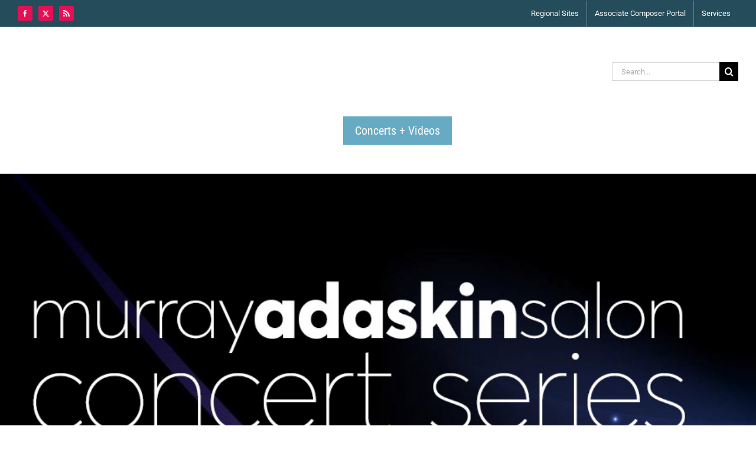

--- FILE ---
content_type: text/css
request_url: https://bc.cmccanada.org/wp-content/themes/Avada-Child-Theme-English-Regions/style.css?ver=6.9
body_size: 1923
content:
/*

Theme Name: Avada Child for CMC English Regions

Description: Child theme for CMC English regions

Author: ThemeFusion

Author URI: https://theme-fusion.com

Template: Avada

Version: 1.0.0

Text Domain:  Avada

*/


.fusion-body .fusion-is-sticky.fusion-header-wrapper .fusion-header, .fusion-body .fusion-is-sticky.fusion-header-wrapper .fusion-secondary-main-menu {
	background-color: rgba(26,67,82,0.95) !important;
}

.slider-title {
	line-height: 1.1em !important;
	font-size: 35px !important;
}

.slider-excerpt {
	line-height: 1.3em !important;
	font-size: 18px !important;
}

.cfwc-custom-field-wrapper, p.composer_hide{
	display: none !important;
}

/*Sushant T - Webleton - Moved it to customize css it's shared theme - Deepak*/
.vimeography-theme-hero h2{
    font-family: "Muli", sans-serif !important;
    font-size: 1.4rem !important;
    line-height: 1.4rem !important;
    overflow: hidden !important;
    font-weight: 600 !important;
}

.vimeography-theme-hero .vimeography-thumbnail .vimeography-title {
    font-size: 16px !important;
}

.vimeography-theme-hero .vimeography-description a{
    color: #e51053 !important;
}

#vimeography-gallery-2.vimeography-theme-hero h2{
    color: #fff !important;
}

#vimeography-gallery-2.vimeography-theme-hero .vimeography-description, #vimeography-gallery-2.vimeography-theme-hero .vimeography-paging-text{
    color: #fff !important;
}


/*Deepak - do this style form all galleries
.vimeography-theme-hero h2{
    font-family: "Muli", sans-serif !important;
    font-size: 1.4rem !important;
    line-height: 1.4rem !important;
    overflow: hidden !important;
    font-weight: 600 !important;
}

.vimeography-theme-hero .vimeography-thumbnail .vimeography-title {
    font-size: 16px !important;
}

.vimeography-theme-hero .vimeography-description a{
    color: #e51053 !important;
}

.vimeography-theme-hero h2{
    color: #fff !important;
}

.vimeography-theme-hero .vimeography-description, .vimeography-theme-hero .vimeography-paging-text{
    color: #fff !important;
}
*/